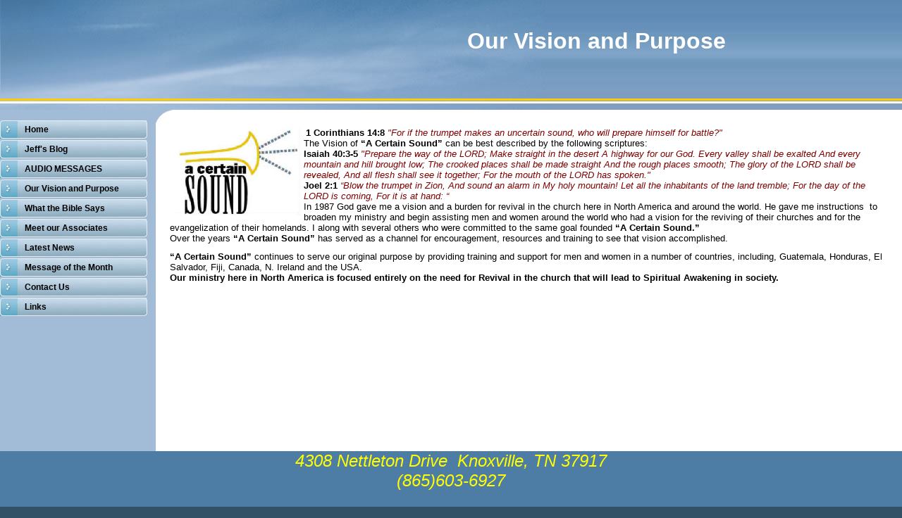

--- FILE ---
content_type: text/html
request_url: http://acertainsound.org/id3.html
body_size: 13167
content:

<!DOCTYPE html
  PUBLIC "-//W3C//DTD HTML 4.01 Transitional//EN">
<html>
   <head>
   
   <title>Our Vision and Purpose</title>
   <META http-equiv="Content-Type" content="text/html; charset=iso-8859-1">
   <META http-equiv="Expires" content="0">
   <META name="generator" content="Trellix Site Builder">
   <META name="TRELLIX_BUILDER_VER" content="1.0"><META name="TRELLIX_OPEN_SITE_COMMAND" content="http://sitebuilder.myregisteredsite.com:80SiteBuilderServlet?fUrl=f_error.html&sUrl=f_edit_page.html&Command=OpenSite&FileName=5702372988142778650/site.xml"></META>
   <!--base href="http://www.ACERTAINSOUND.ORG/"-->
   <!--/base--><script language="Javascript"><!--
		document.isTrellix = 1;
//						--></script><style xmlns:local="local" type="text/css">
      <!--
    .vertical { display: block; }
    .homelink { border: 0; }
--></style>
   
   <!-- "tabula rasa" page for design uptake
   	changelog:
   	==> (add changes here, at the top of the log) <==
   	v0.3	03mar04	Ed Blachman
   		Added type="text/css" to style tags, since the 6.5
   		checker cares about this. Also, added note about miva
   		support and the area="main" special comment.
   	v0.2	22sep03	Ed Blachman
   		5.7 legacy info removed, comments slightly rewritten to
   		focus on use of template in new designs.
   	v0.1	22sep03	Ed Blachman
   		Very first version.
   	-->
   
   <!-- General notes:
   	(1) For SITE BUILDER DESIGNS, Do not use external stylesheets or JavaScript files.
   	(2) All CSS properties listed here should be set to explicit default values to support standard user customizations.
   	(3) CSS styles and properties that are not spelled out here may be added or omitted, but take care not to override any of
   the standard properties.
   	-->
   
   <!-- styles used on divs containing user text in one way or another;
   	usage is class="user main" or class="user sitetitle" or...
   	-->
   	<style type="text/css"><!-- .cornerimage {  
   		background-image: url(http://webhosting.web.com/imagelib/sitebuilder/layout/spacer.gif); 
   	}
    .pageheader {  
   		background-image: url(http://webhosting.web.com/imagelib/sitebuilder/layout/spacer.gif); 
   		 
   	 background-color: transparent;  }
    .user {  
   		color: #000000;
   		font-family: Arial, Helvetica, sans-serif;
   		font-size: 10px;
   	}
    .sitetitle {  
   		text-align: left;
   		color: #ff0000;
   		font-family: Arial, Helvetica, sans-serif;
   		font-size: 40px;
   		font-weight: bold;
   	}
    .pagetitle {  
   		color: #ff6666;
   		font-family: Arial, Helvetica, sans-serif;
   		font-family: Arial, Helvetica, sans-serif;
   		font-size: 40px;
   		font-weight: bold;
   	}
    .subhead {  }
    .main {  }
    .area_a {  }
    .area_b {  }
    .area_c {  }
    .runner {  
   		background-image: url(http://webhosting.web.com/imagelib/sitebuilder/layout/spacer.gif);
   		color: #ff99ff;
   		font-family: Arial, Helvetica, sans-serif;
   		font-size: 16px;
   	}
    .footer {  
   		color: #ff99ff;
   		font-family: Verdana, Helvetica, sans-serif;
   		font-size: 24px;
   	}
    .usertable {  }
    .subhead_table {  }
    .main_table {  }
    .area_a_table {  }
    .area_b_table {  }
    .area_c_table {  }
    .runner_table {  }
    .vnav {  }
    .vertical {  font-family: Arial, Helvetica, sans-serif; 
   	            font-size: 12px; 
   				font-weight: bold; 
   				text-decoration: none;
   				background-image: url(http://webhosting.web.com/imagelib/sitebuilder/layout/test_0077_1.jpg);
   				background-position: top left;
   				background-repeat: no-repeat;
   				line-height: 26px;
   				margin-bottom: 2px;
   				padding-left: 35px; }
    .vertical:hover {  }
    .verticalfirst {  }
    .verticallast {  }
    #currentnavpage {  
   		color: #000000;
   	}
    #currentnavpage:hover {  }
    .tnav {  }
    .textnav {  }
    .textnav:hover {  }
    .textnavfirst {  }
    .textnavlast {  }
    #textnav {  }
    #textnav:hover {  }
    .subnav .vertical { 
   		background-color: #ffffff;
   		color: #000000;
   	}
    .subnav .vertical:hover { 
   		background-color: #ffffff;
   		color: #000000;
   	 background-color: #ffffff;  }
    A.NavBar {  
   		color: #000000;
   	}
    A.NavBar:active link {  
   		color: #000000;
   	}
    .user a { 
   		color: #000000;
   	}
    .user a:active { 
   		color: #000000;
   	 color: #000000;  }
    .user a:visited { 
   		color: #000000;
   	 color: #000000;  }
    body { 
   	background-image: url(http://webhosting.web.com/imagelib/sitebuilder/layout/spacer.gif);
   	text-align: left;
   	background-color: #325167;
   	margin-left: 0px;
   	margin-top: 0px;
   	margin-right: 0px;
   	margin-bottom: 0px;
   	}
   		
   -->
   	 </style>
   
   <!-- media="all": hack to hide stuff, when necessary
   	(like background images on normally-inline elements)
   	from NS 4 -->
   	<style type="text/css" media="all"><!--
   -->
   	 </style>
   
   <meta content="text/html; charset=iso-8859-1" http=http></head>
   
   <body>
   <table border="0" cellpadding="0" cellspacing="0" width="100%">
     <tr>
       <td align="left" bgcolor="#A2BCD7" height="156" style="background-image:url(http://webhosting.web.com/imagelib/sitebuilder/layout/test_0077_2.jpg); background-repeat:repeat-x; background-position:top; " valign="top"><table border="0" cellpadding="0" cellspacing="0" height="156"
   width="100%">
           <tr>
             <td align="left" background="http://webhosting.web.com/imagelib/sitebuilder/layout/test_0077_3.jpg" style="background-repeat:no-repeat; " valign="top"><table border="0" cellpadding="0" cellspacing="0" height="156" width="100%">
                 <tr>
                   <td align="left" style="padding-top:40px; padding-left:15px; " valign="top">
                   <div xmlns:local="local" class="user pagetitle">
      <div style="text-align:right;"><span style="font-family:Comic Sans MS,arial,sans-serif;color:ffffff;font-weight:bold;font-size:32px;">Our Vision and Purpose</span></div>
   </div></td>
                   <td align="left" class="cornerimage" valign="top" width="250">&nbsp;</td>
                 </tr>
             </table></td>
           </tr>
       </table></td>
     </tr>
     <tr>
       <td align="left" height="485" valign="top"><table border="0" cellpadding="0" cellspacing="0" height="485" width="100%">
           <tr>
             <td align="left" bgcolor="#A2BCD7" style="padding-top:15px; " valign="top" width="221"><table border="0" cellpadding="0"
   cellspacing="0" width="100%">
               <tr>
                 <td align="left" valign="top">
   <!--navbar Type="Vert" uses-text="N"-->
   <div xmlns:local="local" class="vnav"><script language="javascript" type="text/javascript">
        function tweNavbarPreload(imgSrc, imgObj) {
            if (document.images) {
                eval(imgObj+' = new Image()');
                eval(imgObj+'.src = "'+imgSrc+'"');
            }
        }

        function tweNavbarChangeImage(imgName, imgObj) {
            if (document.images) {
                document[imgName].src = eval(imgObj + ".src");        
            }
        } 

    	</script><a class="NavBar vertical verticalfirst" href="index.html">Home</a><a class="NavBar vertical" href="id10.html">Jeff's Blog</a><a class="NavBar vertical" href="id6.html">AUDIO MESSAGES</a><a class="NavBar vertical" href="id3.html" id="currentnavpage">Our Vision and Purpose</a><a class="NavBar vertical" href="id11.html">What the Bible Says</a><a class="NavBar vertical" href="id5.html">Meet our Associates</a><a class="NavBar vertical" href="id4.html">Latest News</a><a class="NavBar vertical" href="id15.html">Message of the Month</a><a class="NavBar vertical" href="id2.html">Contact Us</a><a class="NavBar vertical verticallast" href="id8.html">Links</a></div>
   <!--/navbar--></td>
               </tr>
               <tr>
                 <td align="left" style="padding-left:5px; padding-right:5px; padding-top:20px; " valign="top">
   <!--area Type="subhead" class="user subhead"-->
   <!--/area Type="subhead"--></td>
               </tr>
             </table></td>
             <td align="left" bgcolor="#FFFFFF" style="background-image:url(http://webhosting.web.com/imagelib/sitebuilder/layout/test_0077_4.jpg); background-repeat:no-repeat; background-position:top left; padding-top:25px; padding-left:20px; padding-right:20px; padding-bottom:20px;"
   valign="top">
   <!--area Type="main" class="user main"-->
   <div xmlns:local="local" class="user main">
      			
      <p><img alt="webassets/ACSlogosmall.jpg" border="" src="sitebuildercontent/sitebuilderpictures/webassets/.pond/ACSlogosmall.jpg.w180h125.jpg" align="Left" vspace="0" hspace="5" width="180"></p>
      			
      <div><div><font face="arial,helvetica,sans-serif"><font size="1"><strong>&nbsp;</strong></font><font size="2"><span><strong>1 Corinthians
         14:8</strong> <font color="#800000"><em>&quot;For if the trumpet makes an uncertain sound, who will prepare himself for battle?&quot;&nbsp;</em></font></span></font></font><span><font
         face="arial,helvetica,sans-serif" size="2">&nbsp;</font></span></div><div><span><p style="margin: auto 0in" class="bodytext"><font
         face="arial,helvetica,sans-serif" size="2">The Vision&nbsp;of <strong>&ldquo;A Certain Sound&rdquo;</strong> can be best described
         by the following scriptures:</font></p><p style="margin: auto 0in" class="bodytext"><font face="arial,helvetica,sans-serif"><font
         size="2"><span class="bodytextbold1"><strong>Isaiah 40:3-5</strong></span> <em><font color="#800000">&quot;Prepare the way
         of the LORD; Make straight in the desert A highway for our God. Every valley shall be exalted And every mountain and hill
         brought low; The crooked places shall be made straight And the rough places smooth; The glory of the LORD shall be revealed,
         And all flesh shall see it together; For the mouth of the LORD has spoken.&quot;</font></em> </font></font></p><p style="margin:
         auto 0in" class="bodytext"><font face="arial,helvetica,sans-serif"><font size="2"><span class="bodytextbold1"><strong>Joel
         2:1</strong></span> <em><font color="#800000">&ldquo;Blow the trumpet in Zion, And sound an alarm in My holy mountain! Let
         all the inhabitants of the land tremble; For the day of the LORD is coming, For it is at hand: &ldquo;</font></em></font></font></p><p
         style="margin: auto 0in" class="bodytext"><font face="arial,helvetica,sans-serif" size="2">In 1987&nbsp;God gave me a vision
         and a burden for revival in the church here in North America and around the world. He gave me instructions &nbsp;to broaden
         my ministry and begin assisting men and women around the world who had a vision for the reviving of their churches and for
         the evangelization of their homelands. I along with several others who were committed to the same goal founded <strong>&ldquo;A
         Certain Sound.&rdquo;</strong></font></p><p style="margin: auto 0in" class="bodytext"><font face="arial,helvetica,sans-serif"
         size="2">Over the years <strong>&ldquo;A Certain Sound&rdquo;</strong> has served as a channel for encouragement, resources
         and training to see that vision accomplished. </font></p><p style="margin: auto 0in" class="bodytext"><font face="arial,helvetica,sans-serif"><br
         /><font size="2"><strong>&ldquo;A Certain Sound&rdquo;</strong> continues to serve our original purpose by providing training
         and support for men and women in a number of countries, including, Guatemala, Honduras, El Salvador, Fiji, Canada, N. Ireland&nbsp;and
         the USA.</font></font></p><p style="margin: auto 0in" class="bodytext"><font face="Arial" size="2"><strong>Our ministry here
         in North America is focused entirely on the need for Revival in the church that will lead to&nbsp;Spiritual Awakening in society.</strong></font></p></span><!--"''"--></div>
      </div>
      		
   </div>
   <!--/area Type="main"-->
             
   <!--area Type="area_a" class="user area_a"-->
   <!--/area Type="area_a"-->
             
   <!--area Type="area_b" class="user area_b"-->
   <!--/area Type="area_b"-->
             
   <!--area Type="area_c" class="user area_c"-->
   <!--/area Type="area_c"--></td>
           </tr>
       </table></td>
     </tr>
     <tr>
       <td bgcolor="#4D7DA5" height="43">
   <!--area Type="runner" class="user runner"-->
   <div xmlns:local="local" class="user runner">
      	
      <!--area Type="footer" class="user footer"-->
      <div class="user footer">
         <p><span style=""><div align="center"><em><font color="#ffff00">4308 Nettleton Drive&nbsp; Knoxville, TN 37917</font></em></div><div align="center"><em><font
               color="#ffff00">(865)603-6927</font></em><!--"''"--></div></span></p>
         <p><A HREF="http://www.register.com/retail/product/website.rcmx" TARGET="_blank">Powered by Register.com</A><!--"''"--></p>
      </div>
      <!--/area Type="footer"-->
   </div>
   <!--/area Type="runner"--></td>
     </tr>
   </table>
   </body>
   
</html>